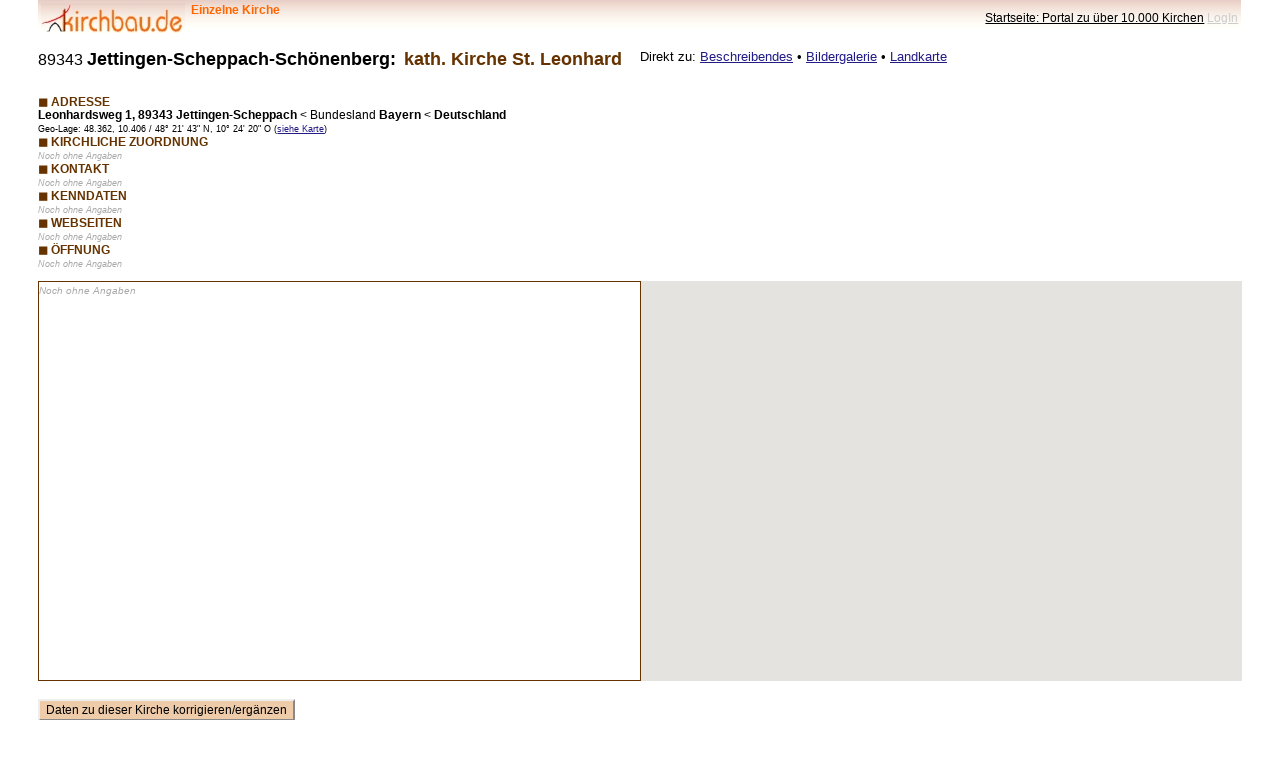

--- FILE ---
content_type: text/css
request_url: https://kirchbau.de/0_formatemobil.css
body_size: 2695
content:
/* Formatdatei Seiten 0_formatmobil.css */

body
{
    margin-left:3%; 
	margin-right:3%; 
	margin-top:0px; 
	margin-bottom:10px; 
	background-color:#ffffff; 
	font-family:Arial,Helvetica,sans-serif;
}
body.redaktion
{
    margin-left:3%; 
	margin-right:3%; 
	margin-top:0px; 
	margin-bottom:10px; 
	background-color:#eeeeee; 
	font-family:Arial,Helvetica,sans-serif;
}
/*Div-Bestimmungen*/
#kopfzeile { 
    width: 100%;
	min-height: 30px;
    margin-top: 0px;
    border: 0px solid #663300; 
	vertical-align: bottom; 
	vertical-align: middle;
    background-image: url("00_bk30.jpg");
	background-repeat: repeat-x;
	}

#kopfzeilestart { 
    margin-top: 0px;
    border: 0px solid #663300; 
	vertical-align: bottom; 
	height: 69px; 
	vertical-align: middle;
    background-image: url("00_bk69.jpg");
	background-repeat: repeat-x;
	}

	
#beschreibendes { border: 1px solid #663300; }

/*Flex-Boxen*/
.flex-container {
	display: flex;
	flex-flow: column;
    }
/* Viewport-Umschaltung */	
@media all and (min-width: 60em) {
.flex-container {
    flex-direction: row;
    }
  }
.flex-container2 {
	display: flex;
	flex-flow: column;
    }
@media all and (min-width: 60em) {
.flex-container2 {
    flex-direction: row-reverse;
    }
  }
.flex-item1 {
	flex: 1;
    }


/* Anti-S pa m bot (unsichtbar) */
span.gsspezial { font-size:10px; color: rgb(256,256,256); }
input.gsspezialform {
  border-top: 0px solid #FFFFFF;
  border-bottom: 1px solid #999999;
  border-left: 0px solid #FFFFFF;
  border-right: 0px solid #FFFFFF;
  color:#000000;
  }

/* Grund-Schriftart */
p,h1,h2,h3,h4,h5,h6,ul,ol,li,div,td,tr,th,address,blockquote,nobr,b,i,span
     { font-family:Arial,Helvetica,sans-serif; 
	 line-height: 1.2;
	 }
@media (max-width: 20em) {
p,h1,h2,h3,h4,h5,h6,ul,ol,li,div,td,tr,th,address,blockquote,nobr,b,i,span {
    font-family:Arial,Helvetica,sans-serif; 
	line-height: 1.5;
    }
}

/* ÜBERSCHRIFTEN */

/* Seitenüberschriften */
h1 { font-size: x-large; color:#444444; }

h2,td.h2 { font-size: large; font-weight: bold; color:#f05102; }

h2.sh2 { font-size: large; }

h3,h3.xmp,h3.xpl,h3.inf,h3.tip { font-size: small; font-weight: bold; }

/* Absatzüberschriften schwarz */
h4 { font-size: medium; }

/* Absatzüberschriften rotorange (wie Logo) */
h5 { font-size: medium; color:#ff6600; }

/* Kirchenüberschriften */
h6 { font-size: large; }

/* normaler Text */
p,ul,ol,li,div,td,th,tr,address,nobr,b,i { font-size: 0.9em; }
span.normal { font-size: 1em; }
span.kirchbaufarbe { color: #ff6600; }
span.kirchbaufarbehell { color: #ffaa66; }
span.abgeblendet { font-size: 0.7em; color: #cccccc; }
span.grau { font-style: italic; font-size: 0.8em; color:#aaaaaa; }
span.heller { color:#cccccc; }

/* fetter Text */
td.fett { font-weight:bold; }
span.achtung { font-size: small; font-weight:bold; color: rgb(256,0,0); }

/* kleiner Text */
p.kleiner { font-size: 0.8em; }
p.klein { font-size: 0.8em; }
p.mini { font-size: 0.7em; }
td.kleiner {font-size: 0.8em; }
td.klein { font-size: 0.7em; }
td.kleinfett { font-size: 0.7em; font-weight:bold; }
td.mini { font-size:0.7em; }
span.klein { font-size: 0.8em; }
span.kleinfett { font-size: 0.8em; font-weight:bold; }
span.mini { font-size: 0.8em; }
span.minibildergalerie { font-size: 0.85em; }
span.bearbeiter { font-size: 0.7em; color: rgb(150,150,150) }
span.quelle { font-size: 0.9em; color: rgb(100,100,100) }
span.todo { font-size: 0.7em; color: rgb(150,00,00) }

/* großer Text */
p.groesser { font-size: 1em; }
span.gross { font-size: 1.1em; }
span.extragross { font-size: 1.2em; }
span.supergross { font-size: 1.5em; }

/* EXTRAS FÜR DATENBLÄTTER */
span.abschnitt { font-size: 1em; font-weight:bold; color:#663300; }
span.plz { font-size: 1.2em; color:#000000; }
span.titelort { font-size: 1.4em; font-weight:bold; color:#000000; }
span.titelname { font-size: 1.4em; font-weight:bold; color:#663300; }
span.adrkirch { font-size: 1em; color:#663300; }
span.adrwelt { font-size: 1em; color:#885500; }

/*BEI BEDARF ... */
/* Courier-Texte 1 */
pre { font-family:Courier New,Courier; font-size: 0.9em; color:#0000C0; }
/* Schrift mit gleichem Zeichenabstand */
tt { font-family:Courier New,Courier; font-size: 0.9em; color:#0000C0; }

/* Verweise */
a:link { color:#231c85; text-decoration:underline; }
a:visited { color:#822D09; text-decoration:underline; }
a:active { color:#aa0000; text-decoration:none; }
/* link-Spezifikationen */
/*a.normal { color:#000000; text-decoration: none; }
a.normal:hover { color:#FF0000; text-decoration: none; }
a.normal:visited { color:#000000; text-decoration: none;}*/

/* Eingabefelder für Formulare */
td.formularfeld { font-weight:bold; font-size: 0.8em; }
span.feldbeschriftung { font-weight:bold; font-size: 0.8em; }
span.feldgruppentitel { font-weight:bold; font-size: 1.1em; }
input { font-size: 0.8em; font-family:Arial,Helvetica,Geneva,Sans-serif,sans-serif; }
button { font-size: 0.8em; font-family:Arial,Helvetica,Geneva,Sans-serif,sans-serif; }

/* Formularfelder */
input.rahmenlos {
  border-top: 0px solid #FFFFFF;
  border-bottom: 1px solid #999999;
  border-left: 0px solid #FFFFFF;
  border-right: 0px solid #FFFFFF;
  color:#000000;
  font-size: 1em;
  }
select.rahmenlos {
  border-top: 0px solid #FFFFFF;
  border-bottom: 1px solid #999999;
  border-left: 0px solid #FFFFFF;
  border-right: 0px solid #FFFFFF;
  color:#000000;
  font-size:7pt;
  }
input.hauptfelder {
  border-top: 0px solid #FFFFFF;
  border-bottom: 1px solid #999999;
  border-left: 0px solid #FFFFFF;
  border-right: 0px solid #FFFFFF;
  height: 14px;
  font-size: 1.2em;
  }


/* Button spezial */
input.slimbutton {
  font-size:  xx-small;
  border-top: 1px solid  #013976;
  border-bottom: 1px solid  #013976;
  border-left: 1px solid  #013976;
  border-right: 1px solid  #013976;
  width: 140px;
  background-color: #FFF8B2;
  }

.losgehts {
  font-size: large;
  cursor:pointer;
  }


textarea.einfach {
  width:380px; background-color:#FFFFFF; border: 1px solid #999999; overflow-y: auto;
  }




/* EXTRAS FÜR OBEN-DATEIEN */
/* erstes Tabellenfeld mit Titelwort */
td.titelwort { font-size: 2.0em; font-weight:bold; color:#500b00; }
/* Pfad-Zeile im Titel */
td.titellink { font-size: 0.9em; font-family:Arial Narrow,sans-serif; color:#660000; }


/* Kommentar-Tabellen */
.code { background-color:#FFFFE0; }

/* TABELLEN */

/* Tabelle mit brauner Linie ohne Schatten */
table.gerahmt, table.gerahmt td, table.gerahmt th, table.gerahmt tbody
  { border:23px; border-color:#987633; }
.linienrand { text-align:left; border-collapse:collapse; width:100%; border:1px; border-color:#663300; }
table.linienrand { text-align: left; border-collapse: collapse; width: 100%; border:1px; border-color:#987633; }

/* Erläuterungs-Tabellen */
td.xplcode { background-color:#EEEEFF; }

/* Meinung-Tabelle */
td.meinung { background-color:#eef6c3; border-width:1pt; border-style:solid; border-color:#f05102; }
/* Seiten-Inhalt-Tabelle */
td.inhalt { background-color:#dde3d2; border-width:1pt; border-style:solid; border-color:#aa4102; }

/* Unsichtbare Tabelle */
table.unsichtbar {
	border: 10px;
	width: 100%;
	border-collapse: collapse;
    }

/* Tabelle in Kopfzeile */
table.kopfzeilentabelle { 
    width: 100%;
	min-height: 30px;
    margin-top: 0px;
    border: 0px solid #663300; 
	vertical-align: top;
    background-image: url("00_bk30.jpg");
	background-repeat: repeat-x;
	}
	
/* Tabelle in Kopfzeile */
table.indexkopfzeilentabelle { 
    width: 100%;
	min-height: 69px;
    margin-top: 0px;
    border: 0px solid #663300; 
	vertical-align: top;
    background-image: url("00_bk69.jpg");
	background-repeat: repeat-x;
	}

/* Tabelle Auflistung z.B. Kirchen-App-Kirchen */
.listentabelle, .listentabelle TD, .listentabelle TH
{
font-family: sans-serif;
font-size: 0.6em;
color: black;
border: 1px;
width: 100%;
vertical-align: top;
BORDER-COLLAPSE: collapse;
border-color:#987633
}

/*Kirchen-App-Ansicht */
span.kirchenapptitel { font-family:Tahoma,Arial,Helvetica,sans-serif; font-size: xx-large; color:#666666; font-weight:300; }
span.kirchenappstichwort { font-family:Tahoma,Arial,Helvetica,sans-serif; font-size: medium; color:#666666; font-weight:600; }
span.kirchenapptext { font-family:Tahoma,Arial,Helvetica,sans-serif; font-size: medium; color:#666666; font-weight:400; }

/* Bilder */
.bildzeilenfigure {
	position: relative;
	margin: 0;
	padding: 0;
	width: 100%;
	max-width: 250px;
	border: 0;
}
.bildzeilenfigcaption {
    margin: 0px 0px 0px 100px;
	padding: 0;
	text-align: center;
}
/* Bilder */
.thumbbild {
	width: 100%; 
	max-width: 250px;
	height: auto;
	border: 0;
	margin: 0 0 0 0;
    }

/* Eingabefeld gelblich */
.kirchbaueingabe {
    font-size: 1em; 
    BACKGROUND-COLOR: #f7f1cc; 
    WIDTH:6em;
    }
input:focus { 
    background-color: #f7f188;
    border-radius: 0px;
    }

/* Button bräunlich (Angaben 4fach: oben, rechts, unten, links */
.kirchbraun {
    font-size: 0.8em;
    margin: 0 0 0 0; 
    padding: 0.1em 1em 1.2em 1em;
    HEIGHT: 1.2em; 
    BORDER-LEFT-COLOR: #eeeeee; 
    BORDER-BOTTOM-COLOR: #dddddd; 
    BORDER-TOP-COLOR: #eeeeee; 
    BACKGROUND-COLOR: #eeccaa; 
    BORDER-RIGHT-COLOR: #dddddd;
    }